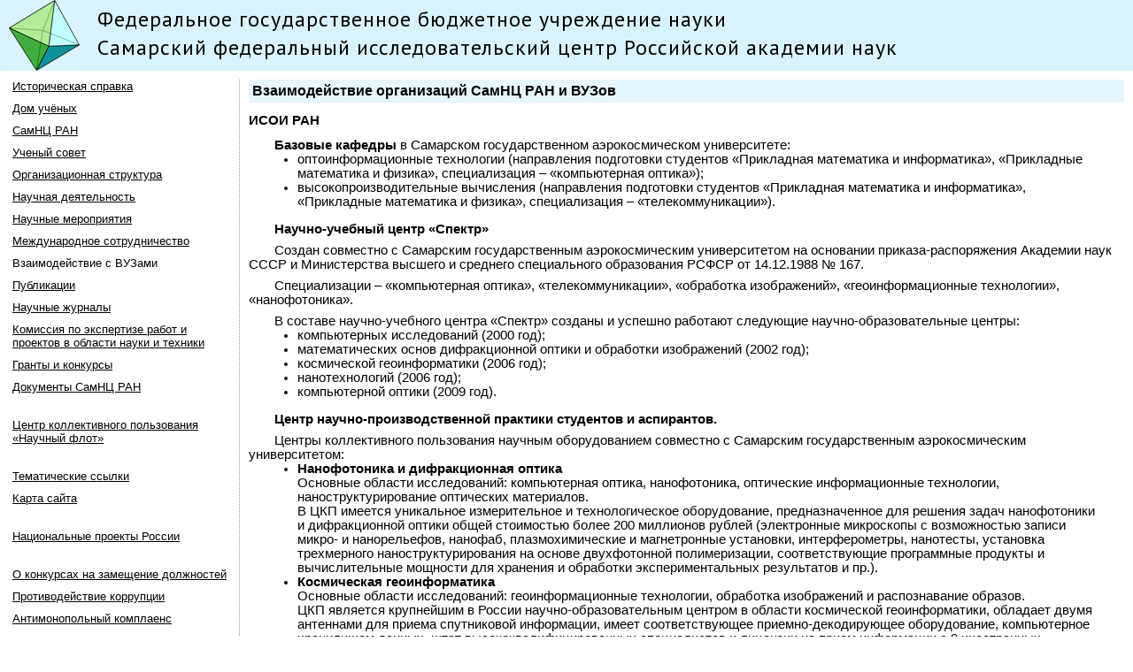

--- FILE ---
content_type: text/html; charset=utf-8
request_url: http://ssc.smr.ru/ssc_vuz.html
body_size: 4137
content:
<!DOCTYPE html PUBLIC "-//W3C//DTD XHTML 1.0 Transitional//EN" "http://www.w3.org/TR/xhtml1/DTD/xhtml1-transitional.dtd">

<html xmlns="http://www.w3.org/1999/xhtml" xml:lang="ru" lang="ru">

<head>
<title>Взаимодействие организаций СамНЦ РАН и ВУЗов</title>
<meta http-equiv="Content-Language" content="ru" />
<meta http-equiv="Content-Type" content="text/html; charset=utf-8" />
<meta name="description" content="Взаимодействие организаций СамНЦ РАН и ВУЗов" />
<meta name="keywords" content="научная деятельность, результаты, итоги, работы, разработки, СамНЦ РАН, Самарский федеральный исследовательский центр, наука, Самара, Тольятти, Самарская область, ученые Самарской области, научные организации" />
<script>
var a = "";
function expand(a) {
 var obj=document.getElementById(a);
 if(obj.style.display=='none')
  obj.style.display='block';
 else
  obj.style.display='none';
}
</script>
<link href='http://fonts.googleapis.com/css?family=PT+Sans&subset=latin,cyrillic' rel='stylesheet' type='text/css'>
<link rel="stylesheet" href="style.css" type="text/css" />
</head>

<body>
<div class="head">
<a href="index.html"><img src="media/logo.png" width="80" height="80" alt="СамНЦ РАН - Нажмите для перехода на корневую страницу" /></a>
<div>Федеральное государственное бюджетное учреждение науки<br /> Самарский федеральный исследовательский центр Российской академии наук</div></div>

<div class="menu">
<a href="ssc_ist.html" class="link">Историческая справка</a><br />
<a href="ssc_dom.html" class="link">Дом учёных</a><br />
<a href="ssc.html" class="link">СамНЦ РАН</a><br />
<a href="ssc_sovet.html" class="link">Ученый совет</a><br />
<a href="ssc_org.html" class="link">Организационная структура</a><br />

<a href="ssc_science.html" class="link">Научная деятельность</a><br />
<a href="ssc_sm.html" class="link">Научные мероприятия</a><br />
<a href="ssc_science_inter.html" class="link">Международное сотрудничество</a><br />
<span class="link">Взаимодействие с ВУЗами</span><br />
<a href="ssc_publication.html" class="link">Публикации</a><br />
<a href="ssc_sj.html" class="link">Научные журналы</a><br />

<a href="ssc_grant.html" class="link">Комиссия по экспертизе работ и проектов в области науки и техники</a><br />
<a href="rnf.html" class="link">Гранты и конкурсы</a><br />
<a href="documents.html" class="link">Документы СамНЦ РАН</a><br /><br />

<a href="ckp.html" class="link">Центр коллективного пользования «Научный флот»</a><br /><br />

<a href="links.html" class="link">Тематические ссылки</a><br />
<a href="map.html" class="link">Карта сайта</a><br /><br />

<a href="np_nauka_univer.html" class="link">Национальные проекты России</a><br /><br />

<a href="konkurs.html" class="link">О конкурсах на замещение должностей</a><br />
<a href="korrupt.html" class="link">Противодействие коррупции</a>
<a href="amono.html" class="link">Антимонопольный комплаенс</a><br />
</div>

<div class="main">

<h1>Взаимодействие организаций СамНЦ РАН и ВУЗов</h1>

<h2>ИСОИ РАН</h2>
<p><b>Базовые кафедры</b> в Самарском государственном аэрокосмическом университете:<ul>
<li>оптоинформационные технологии (направления подготовки студентов «Прикладная математика и информатика», «Прикладные математика и физика», специализация – «компьютерная оптика»);</li>
<li>высокопроизводительные вычисления (направления подготовки студентов «Прикладная математика и информатика», «Прикладные математика и физика», специализация – «телекоммуникации»).</li>
</ul></p>
<p><b>Научно-учебный центр «Спектр»</b></p>
<p>Создан совместно с Самарским государственным аэрокосмическим университетом на основании приказа-распоряжения Академии наук СССР и Министерства высшего и среднего специального образования РСФСР от 14.12.1988 № 167.</p>
<p>Специализации – «компьютерная оптика», «телекоммуникации», «обработка изображений», «геоинформационные технологии», «нанофотоника».</p>
<p>В составе научно-учебного центра «Спектр» созданы и успешно работают следующие научно-образовательные центры:<ul>
<li>компьютерных исследований (2000 год);</li>
<li>математических основ дифракционной оптики и обработки изображений (2002 год);</li>
<li>космической геоинформатики (2006 год);</li>
<li>нанотехнологий (2006 год);</li>
<li>компьютерной оптики (2009 год).</li>
</ul></p>
<p><b>Центр научно-производственной практики студентов и аспирантов.</b></p>
<p>Центры коллективного пользования научным оборудованием совместно с Самарским государственным аэрокосмическим университетом:
<ul>
<li>
<b>Нанофотоника и дифракционная оптика</b><br />
Основные области исследований: компьютерная оптика, нанофотоника, оптические информационные технологии, наноструктурирование оптических материалов.<br />
В ЦКП имеется уникальное измерительное и технологическое оборудование, предназначенное для решения задач нанофотоники и дифракционной оптики общей стоимостью более 200 миллионов рублей (электронные микроскопы с возможностью записи микро- и нанорельефов, нанофаб, плазмохимические и магнетронные установки, интерферометры, нанотесты, установка трехмерного наноструктурирования на основе двухфотонной полимеризации, соответствующие программные продукты и вычислительные мощности для хранения и обработки экспериментальных результатов и пр.).<br />
</li>
<li>
<b>Космическая геоинформатика</b><br />
Основные области исследований: геоинформационные технологии, обработка изображений и распознавание образов.<br />
ЦКП является крупнейшим в России научно-образовательным центром в области космической геоинформатики, обладает двумя антеннами для приема спутниковой информации, имеет соответствующее приемно-декодирующее оборудование, компьютерное хранилищем данных, штат высококвалифицированных специалистов и лицензии на прием информации с 9 иностранных спутников (США, Канады, Израиля, Индии и др.).
</li>
</ul></p>
<p>Совместная научная лаборатория с Самарским государственным аэрокосмическим университетом: <b>Лаборатория автоматизированных систем научных исследований</b>.</p>
<p>Основные направления исследований:<ul>
<li>создание методов проектирования, технических и программных средств автоматизированных систем научных исследований;</li>
<li>внедрение информационно-вычислительных комплексов для автоматизации испытаний образцов новой техники;</li>
<li>создание технических средств сбора, передачи и отображения информации;</li>
<li>разработка системного программного обеспечения;</li>
<li>разработка математических моделей, численных методов, информационных технологий и комплексов программ;</li>
<li>развитие технологий и стандартов GRID, высокопроизводительных вычислений;</li>
<li>развитие высокопроизводительных вычислений.</li>
</ul></p>

<h2>ИПУСС РАН</h2>
<p><b>Базовая кафедра</b> в Поволжском университете телекоммуникаций и информатики:<ul>
<li>инженерия знаний (направление подготовки студентов «Программное обеспечение ВТ и АС», специализация – «программное обеспечение интеллектуальных информационных систем»).</li>
</ul></p>

<h2>ИЭВБ РАН</h2>
<p><b>Базовые кафедры</b>на экологическом факультете Волжского университета имени В.Н. Татищева (г. Тольятти):<ul>
<li>биоэкология и естественные науки;</li>
<li>прикладная экология и безопасность жизнедеятельности;</li>
<li>экология и природопользование.</li>
</ul>Направления подготовки студентов: «Экология», «Природопользование».</p>

<h2>СФ ФИАН</h2>
<p><b>Базовая кафедра</b> в Самарском государственном аэрокосмическом университете:<ul>
<li>физико-химическая газодинамика (направление подготовки студентов «Прикладная математика и физика»).</li>
</ul></p>
<p>Научно-образовательный центр совместно с Самарским государственным университетом - <b>Самарский научно-образовательный центр подготовки специалистов по оптике и лазерной физике</b>. Специализация – «оптика и лазерная физика».</p>
<p>Совместная научная лаборатория с Самарским государственным техническим университетом - <b>лаборатория быстрого прототипирования</b>. Основные направления исследований:<ul>
<li>селективное лазерное спекание;</li>
<li>наплавка порошковых композиций.</li>
</ul></p>

<h2>СамНЦ РАН</h2>
<p>В 2010 году в СамНЦ РАН образованы два <b>научно-образовательных центра</b>:<ul>
<li>инженерная экология, экологический мониторинг и снижение воздействия технических систем, техногенных образований и отходов на биосферу (совместно с Тольяттинским государственным университетом и ИЭВБ РАН);</li>
<li>металлофизика и механика процессов деформирования (совместно с Самарским государственным аэрокосмическим университетом).</li>
</ul></p>

<p>&nbsp;</p>
</div>

<div class="bottom">
<span class="block">Контактная информация:</span>
Адрес: 443001, Самара, Студенческий переулок, 3А<br />
Телефон: +7 (846) 337-53-81, 340-06-20<br />
Эл. почта: <a href="mailto:presidium@ssc.smr.ru?subject=Новая тема">presidium@ssc.smr.ru</a>
</div>

<!-- Yandex.Metrika -->
<script src="//mc.yandex.ru/resource/watch.js" type="text/javascript"></script>
<script type="text/javascript">
try { var yaCounter225262 = new Ya.Metrika(225262); } catch(e){}
</script>
<noscript><div style="position: absolute;"><img src="//mc.yandex.ru/watch/225262" alt="" /></div></noscript>
<!-- /Yandex.Metrika -->

</body>

</html>


--- FILE ---
content_type: text/css
request_url: http://ssc.smr.ru/style.css
body_size: 1477
content:
body {
margin: 0px;
min-width: 880px;}

.head {
min-width: 1010px;
height: 80px;
background: #D9F3FD;
margin: 0px 0px 10px 0px;
padding: 0px;
font-family: 'PT Sans', Verdana, Tahoma, Arial, Helvetica, Palatino Linotype, sans-serif;
font-size: 18pt;
letter-spacing: 1px;
color: black;
line-height: 24pt;
/*overflow: auto;*/}

div.head a img, div.head img {
margin: 0px 20px 0px 10px;
float: left;}

div.head > a > img, div.head > img {
margin: 0px 20px 0px 10px;
float: left;}

.head > div {
padding-top: 6px;}

.head>span {
font-size: 12pt;
display: inline-block;
position: relative;
float: right;
padding:20px;}

/*a > img
{
display: inline-block;
margin: -10px 10px -10px 0px;
float: left;
}*/

a.photo {
display: inline-block;}

a.photo img {
margin: 10px;
display: inline-block;
border: 1px solid #000000;}

a.photo > img {
margin: 10px;
display: inline-block;
border: 1px solid #000000;}

@media screen {
.menu {
position: relative;
float: left;
width: 250px;
margin: 0px 10px;
-margin: 0px 5px;}

.menusot {
display: inline-block;
position: relative;
float: right;
/*overflow: auto;
height: 100%;*/
width: 150px;
min-width: 150px;
margin: 0px 10px;
-margin: 0px 5px;
font-family: Tahoma, sans-serif;
font-size: 11pt;}
}

a.mlink {
display: block;
background: #E7F7FD;
padding: 4px;
margin-bottom: 10px;
font-family: Tahoma, sans-serif;
font-size: 12pt;
text-decoration: none;
color: black;}

.mlink {
display: block;
background: #E7F1F5;
padding: 4px;
margin-bottom: 10px;
font-family: Tahoma, sans-serif;
font-size: 12pt;
text-decoration: none;
color: black;}

a.mlink:hover {
background: #E7F1F5;}

a.link, a.link2, a.link3, a.linksot {
display: inline-block;
margin: 0px 0px 10px 4px;
font-family: Tahoma, sans-serif;
font-size: 10pt;
/*text-decoration: none;*/
color: black;}

a.link2 {
margin: 0px 0px 10px 10px;}

a.link3 {
margin: 0px 0px 10px 15px;}

a.linksot {
margin: 0px 0px 0px 5px;}

.link, .link2, .link3, .linksot {
display: inline-block;
margin: 0px 0px 10px 4px;
font-family: Tahoma, sans-serif;
font-size: 10pt;
/*text-decoration: underline;*/
color: black;}

.linksot {
margin: 0px 0px 0px 5px;}

.link2 {
margin: 0px 0px 10px 10px;}

.link3 {
margin: 0px 0px 10px 15px;}

a.link:hover, a.link2:hover, a.link3:hover, a.linksot:hover {
text-decoration: underline;}

@media screen {
.main {
margin: 10px 10px 10px 270px;
padding: 0px 10px;
min-width: 700px;
border-left: 1px dotted #999999;
font-family: Verdana, Arial, Helvetica, sans-serif;
font-size: 11pt;
color: black;}

.mainsot {
min-width: 650px;
margin: 10px 170px 10px 0px;
padding: 0px 20px 0px 10px;
border-right: 1px dotted #999999;
font-family: Verdana, Arial, Helvetica, sans-serif;
font-size: 11pt;
color: black;}
}

.mainresult {
margin: 10px;
padding: 10px;
-padding: 0px 10px 0px 0px;
font-family: Verdana, Arial, Helvetica, sans-serif;
font-size: 11pt;
color: black;}

h1 {
margin: 10px -10px 10px 0px;
padding: 4px;
font-family: Verdana, Arial, Helvetica, sans-serif;
font-size: 12pt;
color: black;
font-weight: 600;
background: #E7F7FD;}

.mainresult > h1 {
margin: -10px -10px 10px -10px;}

h1 a {
color: black;
text-decoration: none;}

h2, h2>a {
font-family: Verdana, Arial, Helvetica, sans-serif;
font-size: 11pt;
color: black;
font-weight: 600;
/*text-decoration: none;*/}

p {
margin: 6pt 0px;
text-indent: 2em;}

blockquote, {
font-size: 10pt;}

.date {
font-size: 10pt;
margin: 2px 0;
/*background: lightgray;*/}

.cntr {
margin: 6pt 0px;
text-indent: 0em;
text-align: center;}

.bottom {
clear: both;
min-width: 740px;
background: #D9F3FD;
margin: 10px 0px 0px 0px;
padding: 8px;
font-family: Verdana, Arial, Helvetica, sans-serif;
font-size: 10pt;
color: black;}

img {
border:none;}

img.brdr {
/*padding: 1px;*/
border: 1px solid #cccccc;}

.img {
margin: 10px 0px;
text-align: center;}

p img {
vertical-align: top;}

p > img {
vertical-align: top;}

p+ul {
margin-top: -6pt;
list-style: disc outside;}

li {
margin: 0px 1em;}

li.none {
margin: 0px 2em 0px 4em;
list-style-type: none;}

hr {
color: #CFECFD;}

.part {
float: right; font-size: 10pt; margin-right: -10px; -margin-right: -5px; padding: 4px 10px; background-color: #E7F7FD;}

.journal {
float: right;
margin: 20px -10px 0px 0px;
-margin: 20px -5px 0px 0px;
padding: 5px;
width: 152px;
/*overflow: auto;*/
background: #f9ffff;
border: 1px dotted #999999;
font-family: Verdana, Arial, Helvetica, sans-serif;
font-size: 10pt;
text-align: center;}


.block {
position: relative;
width: 200px;
padding: 0px 30px;
display: block;
float: left;
height: 3em;}

.map {
margin: 2px 10px 2px 10px;
padding: 0 10px 0 10px;}

.map li {
margin: 2px 10px 2px 10px;
list-style: none inside none;}

.dshd {
border-bottom: dashed 1px;
text-decoration: none;
color: black;}


						/* ��� ���������� ������������� ������ */

thead {
/*display: block; /*table-header-group;*/
text-align: center;
background: #eeeeee;
font-family: Verdana, Arial, Helvetica, sans-serif;
font-size: 10pt;
font-weight: 600;}

tbody {
vertical-align: top;}

td {
padding: 6px;
border-bottom: 1px dotted #dddddd;}

tr:hover {
background: #eeeeee;}

tbody>tr>td:first-child {
text-align: left;}

table {
padding: 4px;
font-family: Verdana, Arial, Helvetica, sans-serif;
font-size: 10pt;
min-width: 800px;}

						/* ��� ���������� ������������� ������ */

.authors {
font-style: italic;
margin-left: 2em;}

.brdrs {
border: 1px solid #999999;}

@media print {
.menu {
display: none;}

.menusot {
display: none;}

.main {
margin: 0px;
padding: 0px 10px;
font-family: Verdana, Arial, Helvetica, sans-serif;
font-size: 11pt;
color: black;}

.mainsot {
margin: 0px;
padding: 0px 10px;
font-family: Verdana, Arial, Helvetica, sans-serif;
font-size: 11pt;
color: black;}
}